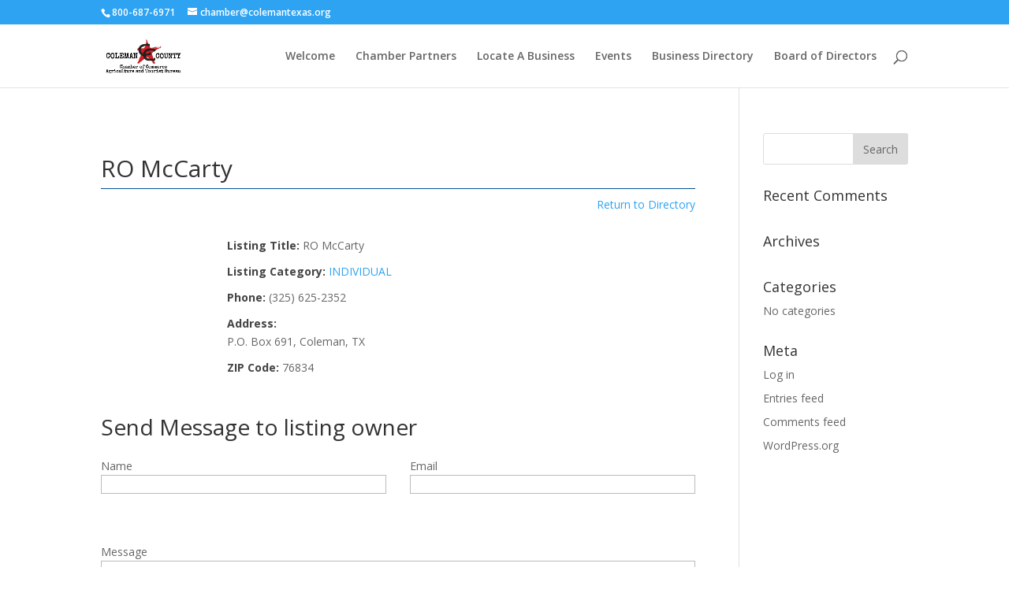

--- FILE ---
content_type: text/css
request_url: https://www.colemancountytexas.com/wp-content/plugins/business-directory-plugin/assets/css/wpbdp.min.css?ver=5.13.1
body_size: 6545
content:
.wpbdp-tag{background:#444;border-radius:2px;padding:2px 5px;color:#fff;font-size:10px !important;margin-right:2px;text-decoration:none !important;line-height:1.5 !important;white-space:nowrap;overflow:hidden;text-overflow:ellipsis;display:inline-block}.wpbdp-display-block{display:block}.wpbdp-cf:before,.wpbdp-cf:after,.cf:before,.cf:after{content:" ";display:table}.wpbdp-cf:after,.cf:after{clear:both}form#wpbdmsearchform{padding:12px 0;text-align:center}form#wpbdmsearchform input{display:inline}form#wpbdmsearchform .wpbdmsearchbutton{margin-top:5px}form#wpbdmsearchform a.advanced-search-link{font-size:70%;display:block}#wpbdp-search-form{padding-left:10px}#wpbdp-search-form .wpbdp-search-filter{margin-bottom:10px;clear:both}#wpbdp-search-form .wpbdp-search-filter>.wpbdp-search-field-label{display:block;width:40%;float:left}#wpbdp-search-form .wpbdp-search-filter>div.field{display:block;width:60%;margin-left:40%;padding-left:5px}#wpbdp-search-form .wpbdp-search-filter>div.field>input[type="text"]{box-sizing:border-box;width:90%}#wpbdp-search-form .wpbdp-search-filter>div.field>select{box-sizing:border-box;width:90%}#wpbdp-search-form input[type="submit"]{float:none;margin:auto}.wpbdp-clearfix:after,.cf:before,.cf:after{content:" ";display:table}.wpbdp-clearfix:after,.cf:after{clear:both}.wpbdp-pagination{margin:25px 0 0 0}.wpbdp-pagination .next{float:right}.listing-actions form{margin:0;padding:0;display:inline}.listing-actions input{margin:0 0 5px;font-size:80%}.listing-actions .delete-listing,.listing-actions a.delete-listing{margin-left:20px;margin-right:30px;color:#d64226 !important;background-color:transparent;border:none}.listing-actions .back-to-dir{float:right}.listing-actions a.button{padding:5px 10px;font-size:11px;text-decoration:none;margin-right:3px}.wpbdp-listing .listing-details .field-value{margin-bottom:10px;width:100%;float:none}.wpbdmsingledetails .singledetailsview .field-value{margin-bottom:10px}.field-value label,.field-value .field-label{color:#444;font-weight:bold}.field-value .value{display:inline}.wpbdp-listing-excerpt{padding:10px}.wpbdp-listing-excerpt.sticky{background:#fff0cf;background:var(--bd-main-color-8)}.wpbdp-listing-excerpt .listing-thumbnail{float:right;margin:0 10px 0 0}.wpbdp-listing-excerpt .listing-actions{margin-top:15px}.wpbdp-listing-single .listing-actions{margin-bottom:25px}.wpbdp-listing-single.sticky{margin-top:30px}.wpbdp-listing-excerpt .stickytag,.wpbdp-listing-single .stickytag{float:right;margin-top:-20px}.wpbdp-listing-excerpt .stickytag img,.wpbdp-listing-single .stickytag img{border:0;box-shadow:none;background:transparent;max-height:102px}.wpbdp-listing-single .stickytag{position:absolute;bottom:0;right:0}.wpbdp-sticky-tag{background:var(--bd-main-color);color:#fff;padding:6px 15px;margin:0 15px;border-radius:4px;text-transform:uppercase;font-weight:600;vertical-align:text-bottom;display:inline-block;font-size:12px}.wpbdp-is-table .wpbdp-listing-excerpt>.wpbdp-sticky-tag{display:none !important}.wpbdp-listing-excerpt .wpbdp-sticky-tag{float:right;margin-top:10px;margin-right:0}.wpbdp-listing-excerpt.wpbdp-has-ribbon{position:relative;overflow:hidden}.wpbdp-listing-excerpt.wpbdp-has-ribbon .wpbdp-sticky-tag{transform:rotate(45deg);text-align:center;position:relative;top:7px;right:-50px;width:150px;margin:0 0 50px;border-radius:0}.wpbdp-listing-excerpt.wpbdp-has-ribbon .wpbdp-claim-listings{display:none}.wpbdp-listing-single .listing-title{margin-bottom:7px;position:relative}.wpbdp-listing-single .listing-title h1,.wpbdp-listing-single .listing-title h2,.wpbdp-listing-single .listing-title h3{display:inline-block}.wpbdp-listing-single .listing-title h2{clear:none;margin:0}.wpbdp-listing-single .main-image{float:right;margin-left:10px;padding:5px}.wpbdp-listing-single .main-image a{position:relative !important}.wpbdp-listing-single .main-image img{border:solid 1px #d2d2d2}.single-wpbdp_listing .extra-images,.wpbdp-listing-single .extra-images{margin-top:10px;clear:both}.single-wpbdp_listing .extra-images ul,.wpbdp-listing-single .extra-images ul{margin:0 auto;padding:0;width:100%}.single-wpbdp_listing .extra-images ul li,.wpbdp-listing-single .extra-images ul li{list-style-type:none;display:inline-block;margin-left:5px;margin-bottom:5px}.single-wpbdp_listing .extra-images ul li img,.wpbdp-listing-single .extra-images ul li img{display:inline;vertical-align:top;margin:0 auto;max-width:150px;border:solid 1px #d2d2d2}.single-wpbdp_listing .social-fields,.wpbdp-listing .social-fields{margin:20px 0;vertical-align:top}.social-field-link,.single-wpbdp_listing .social-field,.wpbdp-listing .social-field{display:inline-block;margin-right:10px;height:20px;vertical-align:text-top}.social-field-link iframe,.single-wpbdp_listing .social-field iframe,.wpbdp-listing .social-field iframe{margin-bottom:0}.social-field-link img,.single-wpbdp_listing .social-field img,.wpbdp-listing .social-field img{vertical-align:initial}.social-field-link .social-icon,.single-wpbdp_listing .social-field .social-icon,.wpbdp-listing .social-field .social-icon{display:inline-block;background-color:transparent;color:#1a1a1a}.social-field-link .social-text,.single-wpbdp_listing .social-field .social-text,.wpbdp-listing .social-field .social-text{font-size:90%}.social-field-link a,.single-wpbdp_listing .social-field a,.wpbdp-listing .social-field a{box-shadow:none}.social-field-link a img,.single-wpbdp_listing .social-field a img,.wpbdp-listing .social-field a img{height:20px;width:auto}.social-field-link a object,.single-wpbdp_listing .social-field a object,.wpbdp-listing .social-field a object{height:20px;margin-bottom:0}.social-field-link.icon_first .social-icon,.single-wpbdp_listing .social-field.icon_first .social-icon,.wpbdp-listing .social-field.icon_first .social-icon{margin-right:5px}.social-field-link.text_first .social-text,.single-wpbdp_listing .social-field.text_first .social-text,.wpbdp-listing .social-field.text_first .social-text{margin-right:5px}.wpbdp-listing-contact-form{margin-top:20px;padding-top:20px}.wpbdp-listing-contact-form #wpbdp-contact-form-recaptcha{margin-bottom:20px}.wpbdp-listing-contact-form .send-message-button{margin-left:-10px}.wpbdp-listing-contact-form textarea{width:100%}.wpbdp-listing .comments{margin-top:20px}.wpbdp-bar .wpbdp-search-form{margin:0;padding:0 !important;margin-left:50%}.wpbdp-main-links a{margin-right:15px}.wpbdp-bar .left{float:left;text-align:center}.wpbdp-bar .right{width:300px;float:right}.wpbdp-listings-sort-options{font-size:90%;margin:5px 0 10px}.wpbdp-listings-sort-options label{font-weight:normal}.wpbdp-listings-sort-options select{margin:0 4px}#wpbdp-categories{clear:both}.wpbdp-categories{margin:0;padding-left:20px}.wpbdp-categories .cat-item{box-sizing:border-box;float:left;margin:0 0 20px;width:50%}.wpbdp-categories .cat-item:nth-child(2n+1){clear:left}.wpbdp-categories .cat-item .cat-item{margin:0;width:100%}.wpbdp-categories-tiny .cat-item{float:none;width:100%}.wpbdp-categories-tiny .cat-item:nth-child(2n+1){clear:none}#wpbdp-checkout-form-fields,.wpbdp-form-field{margin:14px 0}#wpbdp-checkout-form-fields label,.wpbdp-form-field label{font-weight:500}#wpbdp-checkout-form-fields label .wpbdp-form-field-required-indicator,.wpbdp-form-field label .wpbdp-form-field-required-indicator{margin-left:3px;font-size:90%}#wpbdp-checkout-form-fields.wpbdp-form-field-has-description .wpbdp-form-field-label,.wpbdp-form-field.wpbdp-form-field-has-description .wpbdp-form-field-label{margin-bottom:0}#wpbdp-checkout-form-fields.wpbdp-form-field-has-description .wpbdp-form-field-description,.wpbdp-form-field.wpbdp-form-field-has-description .wpbdp-form-field-description{margin-bottom:3px}#wpbdp-checkout-form-fields .wpbdp-description,.wpbdp-form-field .wpbdp-description,#wpbdp-checkout-form-fields .wpbdp-form-field-description,.wpbdp-form-field .wpbdp-form-field-description{opacity:.8;font-size:14px;display:block}#wpbdp-checkout-form-fields .wpbdp-form-field-inner,.wpbdp-form-field .wpbdp-form-field-inner{padding-left:6px}#wpbdp-checkout-form-fields textarea,.wpbdp-form-field textarea,#wpbdp-checkout-form-fields input[type="text"],.wpbdp-form-field input[type="text"],#wpbdp-checkout-form-fields select,.wpbdp-form-field select{width:100%;box-sizing:border-box}#wpbdp-checkout-form-fields .field-description,.wpbdp-form-field .field-description{font-size:90%;color:#696969;float:right}#wpbdp-checkout-form-fields.wpbdp-form-field-type-social-network .preview,.wpbdp-form-field.wpbdp-form-field-type-social-network .preview{margin-bottom:20px}#wpbdp-checkout-form-fields.wpbdp-form-field-type-social-network .preview img,.wpbdp-form-field.wpbdp-form-field-type-social-network .preview img{display:inline}#wpbdp-checkout-form-fields.wpbdp-form-field-type-social-network .preview a.delete,.wpbdp-form-field.wpbdp-form-field-type-social-network .preview a.delete{color:#900000;margin-left:20px;display:none;vertical-align:top}#wpbdp-checkout-form-fields.wpbdp-form-field-type-social-network .preview:hover a.delete,.wpbdp-form-field.wpbdp-form-field-type-social-network .preview:hover a.delete{display:inline}#wpbdp-checkout-form-fields.wpbdp-form-field-type-social-network input[type="text"],.wpbdp-form-field.wpbdp-form-field-type-social-network input[type="text"]{width:100%}#wpbdp-checkout-form-fields.wpbdp-form-field-type-social-network .wpbdp-social-type-field .sublabel,.wpbdp-form-field.wpbdp-form-field-type-social-network .wpbdp-social-type-field .sublabel{display:block}.wpbdp-form-field-validation-error-wrapper{margin:24px 0}.wpbdp-form-field-validation-error-wrapper .wpbdp-form-field-validation-errors{font-size:80%;color:#d64226;position:relative;background:#fff;border:1px solid #d64226;border-radius:4px;padding:4px 6px;margin:0 12px 3px 6px}.wpbdp-form-field-validation-error-wrapper .wpbdp-form-field-validation-errors:after,.wpbdp-form-field-validation-error-wrapper .wpbdp-form-field-validation-errors:before{top:100%;left:12px;border:solid transparent;content:" ";height:0;width:0;position:absolute;pointer-events:none}.wpbdp-form-field-validation-error-wrapper .wpbdp-form-field-validation-errors:after{border-color:rgba(255,255,255,0);border-top-color:#fff;border-width:4px;margin-left:-4px}.wpbdp-form-field-validation-error-wrapper .wpbdp-form-field-validation-errors:before{border-color:rgba(214,66,38,0);border-top-color:#d64226;border-width:5px;margin-left:-5px}.wpbdp-form-field-validation-error-wrapper .wpbdp-form-field{margin:0}.wpbdp-form-field-validation-error-wrapper+label{color:#d64226}.wpbdp-checkout-section{margin:0 0 1.5em 0;padding:.7em 1.2em;border:solid 1px #efefef}.wpbdp-checkout-section.wpbdp-checkout-errors{padding:0;border:none}.wpbdp-checkout-section h3{margin:0 0 1em 0;padding:0}.wpbdp-checkout-gateway-selection label{margin:0 10px 0 0}.wpbdp-checkout-gateway-selection label:last-child{margin-right:0}.wpbdp-checkout-gateway-selection label input,.wpbdp-checkout-gateway-selection label img{vertical-align:middle}.wpbdp-checkout-gateway-selection label img{margin-bottom:10px}.wpbdp-billing-detail-field{margin:0 0 1.5em 0;font-size:95%}.wpbdp-billing-detail-field.wpbdp-required label:after{content:' *';color:#d64226}.wpbdp-exp-field select{width:auto}.wpbdp-exp-slash{padding:0 5px}.wpbdp-payment-receipt{border:1px solid #d2d2d2;padding:1em 1.5em;margin:1.5em 0;font-size:90%}.wpbdp-payment-receipt h4{margin:0;padding:0}.wpbdp-payment-receipt .wpbdp-payment-receipt-date{color:#666}.wpbdp-payment-receipt .wpbdp-payment-status{float:right}.wpbdp-payment-receipt .wpbdp-payment-receipt-details{margin:1.5em .5em}.wpbdp-payment-receipt .wpbdp-payment-receipt-details dl{margin:0;padding:0}.wpbdp-payment-receipt .wpbdp-payment-receipt-details dl dt{margin:0;padding:0;float:left;min-width:50%}.wpbdp-payment-receipt .wpbdp-payment-receipt-details dl dd{margin:0 0 5px 50%;padding:0}.wpbdp-payment-receipt .wpbdp-payment-receipt-print{margin:1.5em 0 0 0}.wpbdp-checkout-invoice table.wpbdp-payment-items-table th,.wpbdp-checkout-invoice table.wpbdp-payment-items-table td{font-size:95%}.wpbdp-checkout-invoice table.wpbdp-payment-items-table tr.item td:first-of-type{width:80%}.wpbdp-checkout-invoice table.wpbdp-payment-items-table .item-fee-description{margin-left:10px;font-size:85%;max-width:90%}.wpbdp-grid{display:grid;grid-template-columns:repeat(12, 1fr);grid-auto-rows:max-content;grid-gap:20px 4%}.wpbdp-grid>*{grid-column:span 12 / span 12}.wpbdp6,.wpbdp-half{grid-column:span 6 / span 6}.wpbdp4{grid-column:span 4 / span 4}.wpbdp8{grid-column:span 8 / span 8}.wpbdp3{grid-column:span 3 / span 3}.wpbdp9{grid-column:span 9 / span 9}.wpbdp2{grid-column:span 2 / span 2}.wpbdp10{grid-column:span 10 / span 10}.wpbdp1{grid-column:span 1 / span 1}.wpbdp5{grid-column:span 5 / span 5}.wpbdp7{grid-column:span 7 / span 7}.wpbdp11{grid-column:span 11 / span 11}.wpbdp12,.wpbdp-full{width:100% !important;grid-column:span 12 / span 12;box-sizing:border-box}.wpbdp_first{grid-column-start:1}.wpbdp_last{grid-column-end:-1;grid-row-start:span 100;justify-content:end}@media only screen and (max-width:710px){.wpbdp-grid>.wpbdp-listing{grid-column:1 / span 12 !important}}@media only screen and (max-width:600px){.wpbdp-grid>.wpbdp-form-field{grid-column:1 / span 12 !important}}.wpbdp-submit-rootline{margin:30px auto;text-align:center;display:flex}.wpbdp-rootline-section{align-items:center;width:100%}.wpbdp-rootline-section:not(.wpbdp-submit-section-current).wpbdp-submit-checked .wpbdp-rootline-counter span{display:none}.wpbdp-rootline-section:last-of-type .wpbdp-rootline-bar{background-image:none}.wpbdp-rootline-section-name{margin:10px auto 0;font-size:12px;text-transform:uppercase;opacity:.6}.wpbdp-rootline-bar{background-image:linear-gradient(to left, rgba(255,255,255,0) 50%, #569AF6 50%);background-image:linear-gradient(to left, rgba(255,255,255,0) 50%, var(--bd-main-color) 50%);background-position:bottom;background-size:10px;background-repeat:repeat-x;position:relative;height:1px;width:calc(100% - 48px);top:24px;margin-left:calc(50% + 25px)}.wpbdp-rootline-circle{display:inline-flex;justify-content:center;align-items:center;width:48px;height:48px;border-radius:48px;border:1px solid #569AF6;border-color:var(--bd-main-color);z-index:1}.wpbdp-rootline-circle svg{fill:none}.wpbdp-submit-checked .wpbdp-rootline-circle{background:#569AF6;background:var(--bd-main-color)}.wpbdp-rootline-counter{font-weight:bold;font-size:20px}.wpbdp-submit-checked .wpbdp-rootline-section-name{opacity:1}.wpbdp-submit-checked.wpbdp-submit-section-current svg{display:none}.wpbdp-submit-checked .wpbdp-rootline-circle{color:#fff}#wpbdp-submit-listing.wpbdp-submit-page{margin:auto}#wpbdp-submit-listing.wpbdp-submit-page .wpbdp-submit-listing-section{margin:10px 0 0 0;display:block}#wpbdp-submit-listing.wpbdp-submit-page .wpbdp-submit-listing-section.collapsed .collapse-indicator.expanded{display:none}#wpbdp-submit-listing.wpbdp-submit-page .wpbdp-submit-listing-section.collapsed .collapse-indicator.collapsed{display:inline}#wpbdp-submit-listing.wpbdp-submit-page .wpbdp-submit-listing-section.collapsed .wpbdp-submit-listing-section-content{display:none}#wpbdp-submit-listing.wpbdp-submit-page .wpbdp-submit-listing-section.hidden{display:none}#wpbdp-submit-listing.wpbdp-submit-page .wpbdp-submit-listing-section-content h4{margin:0 0 10px 0}#wpbdp-submit-listing.wpbdp-submit-page .wpbdp-submit-listing-form-actions{margin:10px 0;text-align:center}#wpbdp-submit-listing.wpbdp-submit-page .wpbdp-submit-listing-form-actions button{margin:15px}#wpbdp-submit-listing.wpbdp-submit-page .wpbdp-submit-listing-section-messages{margin:0 0 12px 0}#wpbdp-submit-listing.wpbdp-submit-page .wpbdp-plan-selection-with-tip{margin:24px 0 0 0}#wpbdp-submit-listing.wpbdp-submit-page .wpbdp-submit-listing-section-plan_selection ul.category-list{margin:0;padding:0;list-style-type:none}#wpbdp-submit-listing.wpbdp-submit-page .wpbdp-submit-listing-section-plan_selection ul.category-list li{font-size:10px;margin:0 5px 0 0;padding:1px 6px;border-radius:3px;background:#569AF6;background:var(--bd-main-color);color:#fff;font-weight:700;text-align:center;white-space:nowrap;vertical-align:baseline;border:none;display:inline}#wpbdp-submit-listing.wpbdp-submit-page .wpbdp-submit-listing-section-plan_selection .wpbdp_continue_to_fields_action{text-align:right}#wpbdp-submit-listing.wpbdp-submit-page .wpbdp-editor-area{height:422px}#wpbdp-submit-listing.wpbdp-submit-page .wpbdp-submit-listing-section-listing_fields .wpbdp-submit-listing-form-actions{display:block}#wpbdp-submit-listing.wpbdp-submit-page .wpbdp-submit-listing-section-listing_fields.has-error .wpbdp-form-field-label{position:relative}#wpbdp-submit-listing.wpbdp-submit-page .wpbdp-form-field-inner{padding:0;width:100%}#wpbdp-submit-listing.wpbdp-submit-page .wpbdp-form-field-type-select:not(.wpbdp-form-field-association-category).wpbdp-form-field-association-region.wpbdp-regions-hidden{display:none;visibility:hidden}#wpbdp-submit-listing.wpbdp-submit-page .wpbdp-upload-widget{max-height:50px}#wpbdp-submit-listing.wpbdp-submit-page .wpbdp-form-field-label .wpbdp-form-field-validation-error-wrapper{visibility:hidden;border-radius:6px;padding:5px 0;position:absolute;z-index:1;bottom:40%;left:-10px}#wpbdp-submit-listing.wpbdp-submit-page .wpbdp-form-field-label:hover .wpbdp-form-field-validation-error-wrapper{visibility:visible}textarea.wpbdp-submit-listing-tos{min-height:100px}#change-plan-link{text-align:right;font-size:90%}#wpbdp-submit-listing-account-details{margin:10px 0 0 0}#wpbdp-submit-listing-account-details input[type="password"]{width:70%;display:inline-block}#wpbdp-submit-listing-account-details .wpbdp-password-strength-meter{float:right;width:20%;padding:4px;text-align:center;border:1px solid}#wpbdp-submit-listing-account-details .wpbdp-password-strength-meter.strength-0{background-color:#f1adad;border-color:#e35b5b}#wpbdp-submit-listing-account-details .wpbdp-password-strength-meter.strength-2{background-color:#fbc5a9;border-color:#f78b53}#wpbdp-submit-listing-account-details .wpbdp-password-strength-meter.strength-3{background-color:#ffe399;border-color:#ffc733}#wpbdp-submit-listing-account-details .wpbdp-password-strength-meter.strength-4{background-color:#c1e1b9;border-color:#83c373}@media only screen and (max-width:450px){.wpbdp-form-field.wpbdp-form-field-type-url .wpbdp-url-field-col{grid-column:span 12 / span 12}.wpbdp-submit-rootline .wpbdp-rootline-section:not(.wpbdp-submit-section-current),.wpbdp-submit-rootline .wpbdp-rootline-section .wpbdp-rootline-bar{display:none}.wpbdp-submit-rootline .wpbdp-rootline-section.wpbdp-submit-checked .wpbdp-rootline-circle .wpbdp-rootline-checkmark{display:none}.wpbdp-submit-rootline .wpbdp-rootline-section.wpbdp-submit-checked .wpbdp-rootline-circle .wpbdp-rootline-counter span{display:initial}}.wpbdp-form-field-type-image #image-upload-form,.wpbdp-submit-listing-section-listing_images #image-upload-form{margin:15px 10px}.wpbdp-form-field-type-image #wpbdp-uploaded-images,.wpbdp-submit-listing-section-listing_images #wpbdp-uploaded-images{margin:0 0 20px 0}.wpbdp-form-field-type-image .wpbdp-image,.wpbdp-submit-listing-section-listing_images .wpbdp-image{padding:10px 0;border-bottom:1px solid #d2d2d2;display:flex;align-items:center}.wpbdp-form-field-type-image .wpbdp-image .wpbdp-image-img,.wpbdp-submit-listing-section-listing_images .wpbdp-image .wpbdp-image-img{margin:0 10px}.wpbdp-form-field-type-image .wpbdp-image .wpbdp-image-img img,.wpbdp-submit-listing-section-listing_images .wpbdp-image .wpbdp-image-img img{object-fit:cover;width:50px;height:50px}.wpbdp-form-field-type-image .wpbdp-image .wpbdp_thumbnail_indicator,.wpbdp-submit-listing-section-listing_images .wpbdp-image .wpbdp_thumbnail_indicator{font-size:.8em;display:none}.wpbdp-form-field-type-image .wpbdp-image:first-of-type .wpbdp_thumbnail_indicator,.wpbdp-submit-listing-section-listing_images .wpbdp-image:first-of-type .wpbdp_thumbnail_indicator{display:inline-block}.wpbdp-form-field-type-image .wpbdp-image:first-of-type .wpbdp_thumbnail_indicator::before,.wpbdp-submit-listing-section-listing_images .wpbdp-image:first-of-type .wpbdp_thumbnail_indicator::before{content:"✓"}.wpbdp-form-field-type-image .wpbdp-image:last-of-type,.wpbdp-submit-listing-section-listing_images .wpbdp-image:last-of-type{border:none}.wpbdp-form-field-type-image .wpbdp-image .wpbdp-image-extra,.wpbdp-submit-listing-section-listing_images .wpbdp-image .wpbdp-image-extra{flex:1 0 auto}.wpbdp-form-field-type-image .wpbdp-image .wpbdp-image-extra input[type="text"],.wpbdp-submit-listing-section-listing_images .wpbdp-image .wpbdp-image-extra input[type="text"]{width:60%}.wpbdp-form-field-type-image .wpbdp-image .wpbdp-image-delete-link,.wpbdp-submit-listing-section-listing_images .wpbdp-image .wpbdp-image-delete-link{font-size:12px;text-decoration:none;color:#900000;display:none;margin-left:10px}.wpbdp-form-field-type-image .wpbdp-image .wpbdp-image-delete-link:hover,.wpbdp-submit-listing-section-listing_images .wpbdp-image .wpbdp-image-delete-link:hover{text-decoration:underline}.wpbdp-form-field-type-image .wpbdp-image:hover .wpbdp-image-delete-link,.wpbdp-submit-listing-section-listing_images .wpbdp-image:hover .wpbdp-image-delete-link{display:inline}.wpbdp-form-field-type-image .wpbdp-drag-handle,.wpbdp-submit-listing-section-listing_images .wpbdp-drag-handle{visibility:hidden}.wpbdp-form-field-type-image:hover .wpbdp-drag-handle,.wpbdp-submit-listing-section-listing_images:hover .wpbdp-drag-handle{visibility:visible}.wpbdp-form-field-type-image .wpbdp-image-draggable-highlight,.wpbdp-submit-listing-section-listing_images .wpbdp-image-draggable-highlight{width:160px;height:160px;margin:0 10px;background:red;float:left}.wpbdp-form-field-type-image #image-upload-form-no-js,.wpbdp-submit-listing-section-listing_images #image-upload-form-no-js{width:0;height:0;overflow:hidden;visibility:hidden}.wpbdp-form-field-type-image .wpbdp-image{border:none}.wpbdp-submit-listing-section h3,.wpbdp-submit-listing-section .wpbdp-recaptcha{margin-top:40px}.wpbdp-submit-listing-section-header{display:none}.wpbdp-with-button-styles .wpbdp-checkout-submit input[type=submit],.wpbdp-with-button-styles .submit-next-button,.wpbdp-with-button-styles #wpbdp-submit-listing-submit-btn{background:#569AF6;background:var(--bd-main-color);border:1px solid #569AF6;border-color:var(--bd-main-color);color:#fff}.wpbdp-with-button-styles .wpbdp-checkout-submit input[type=submit]:hover,.wpbdp-with-button-styles .submit-next-button:hover,.wpbdp-with-button-styles #wpbdp-submit-listing-submit-btn:hover{background:transparent;color:#569AF6;color:var(--bd-main-color)}.wpbdp-with-button-styles .submit-back-button{background:transparent;border:1px solid #569AF6;border-color:var(--bd-main-color);color:#569AF6;color:var(--bd-main-color)}.wpbdp-with-button-styles .submit-back-button:hover{background:#569AF6;background:var(--bd-main-color);color:#fff}.wpbdp-with-button-styles .select2-container .select2-selection{border-color:#d2d2d2}.wpbdp-with-button-styles .select2-container .select2-results__option--highlighted[data-selected]{background-color:var(--bd-main-color)}#wpbdp-login-view .wpbdp-login-options{margin:30px 0 0 0;box-sizing:border-box}#wpbdp-login-view .wpbdp-login-options.options-2 .wpbdp-login-option{width:50%;float:left;box-sizing:border-box}#wpbdp-login-view .wpbdp-login-options.options-2 .wpbdp-login-option:first-child{padding:0 20px 0 0}#wpbdp-login-view .wpbdp-login-options.options-2 .wpbdp-login-option:last-child{border-left:1px solid #d2d2d2;padding:0 0 0 20px}#wpbdp-login-view #loginform #user_login,#wpbdp-login-view #loginform #user_pass{display:block}#wpbdp-login-view h4{font-size:21px;margin-top:0}#wpbdp-login-view .access-key-message{font-size:13px}#wpbdp-login-view input[type=text],#wpbdp-login-view input[type=password]{width:100%}.wpbdp-wp-theme-twentyseventeen #wpbdp-login-access-key-form input[type=submit]{margin-top:49px}.wpbdp-wp-theme-twentyseventeen #wpbdp-login-form h4{margin-bottom:74px}.wpbdp-wp-theme-twentynineteen #wpbdp-login-view h4{font-size:24px}.wpbdp-wp-theme-twentynineteen #wpbdp-login-view .access-key-message{font-size:16px}.wpbdp-wp-theme-twentynineteen #wpbdp-login-view #wpbdp-login-access-key-form input[type=submit]{margin-top:60px}.wpbdp-wp-theme-twentynineteen #wpbdp-login-view #wpbdp-login-form h4{margin-bottom:72px}.wpbdp-wp-theme-twentytwenty #wpbdp-login-access-key-form input[type=submit]{margin-top:44px}.wpbdp-wp-theme-twentytwenty #wpbdp-login-form h4{margin-bottom:57px}.wpbdp-msg{padding:10px 12px;margin:5px 0;background:#FEF7D3;border:1px solid rgba(63,75,91,0.2);box-sizing:border-box;border-radius:4px;font-size:14px;color:rgba(63,75,91,0.6)}.wpbdp-msg ul{margin:0}.wpbdp-msg ul li{list-style-position:inside}.wpbdp-msg.error,.wpbdp-msg.wpbdp-error{color:#fff;background:#d64226}.wpbdp-submit-page table.fee-options{width:100%}.wpbdp-submit-page table.fee-options th,.wpbdp-submit-page table.fee-options td{text-align:center}.wpbdp-submit-page table.fee-options td.fee-label,.wpbdp-submit-page table.fee-options tr.fee-description td{text-align:left}.wpbdp-submit-page table.fee-options .fee-selection{width:5%}.wpbdp-submit-page table.fee-options tr.fee-option td.fee-label{font-weight:bold}.wpbdp-submit-page table.fee-options td.fee-description{font-size:90%;color:#666}#wpbdp-renewal-page .do-not-renew-listing{padding:15px 10px 10px;border-radius:2px;background-color:var(--bd-main-color-8)}#wpbdp-renewal-page .do-not-renew-listing p:last-child{margin-bottom:0}#wpbdp-renewal-page .do-not-renew-listing input[type="submit"]{background:#d64226}.wpbdp-recaptcha-error{color:#d64226}#wpbdp-delete-listing-page form.confirm-form{margin-top:30px}#wpbdp-delete-listing-page input.delete-listing-confirm{margin-left:20px;color:#c00}.wpbdp-scroll-box{padding:10px;margin:30px 0;border:1px solid #d2d2d2;max-height:250px;overflow:auto}.wpbdp-checkout input[type="image"]{padding:0;border:none;box-shadow:none;width:auto}table#wpbdp-manage-recurring th.listing-title,table#wpbdp-manage-recurring td.listing-title{min-width:200px}table#wpbdp-manage-recurring a.cancel-subscription{color:#d64226}#wpbdp-manage-recurring-cancel dl dd{margin-left:10px}.wpbdp-cancel-subscription-form{padding:15px 10px 10px;border-radius:2px;background-color:var(--bd-main-color-8)}.wpbdp-cancel-subscription-form p:last-child{margin-bottom:0}.wpbdp-cancel-subscription-form input.button-primary[type="submit"]{background-color:#d64226}.wpbdp-cc-form{padding:0;width:90%}.wpbdp-cc-form h4{margin:0}.wpbdp-cc-field input{width:auto}.wpbdp-cc-field label{display:block;font-weight:bold;text-align:right;padding-right:10px}#wpbdp-billing-information .billing-info-section h4{margin:10px 0 5px 0}#wpbdp-billing-information .billing-info-section table{margin:1.75em 0}#wpbdp-billing-information #wpbdp-billing-field-exp,#wpbdp-billing-information #wpbdp-billing-field-exp-year{width:40%;display:inline}#wpbdp-billing-information .form-buttons{margin:15px 0}.wpbdp-show-on-mobile{display:none}input[type="button"].wpbdp-show-on-mobile{display:none}@media screen and (max-width:500px){.wpbdp-show-on-mobile{display:inline !important}input[type="button"].wpbdp-hide-on-mobile{display:none}.wpbdp-hide-on-mobile{display:none}.wpbdp-bar form.wpbdp-search-form{display:block;margin-left:0;margin-top:10px}.wpbdp-bar form.wpbdp-search-form #intextbox{margin-bottom:5px;padding:4px}.wpbdp-bar form.wpbdp-search-form input[type="text"]{padding:4px 0;margin:0 0 2px 0}.wpbdp-listing.wpbdp-listing{font-size:90%}.wpbdp-listing.wpbdp-listing-excerpt .field-value>label{display:block}.wpbdp-listing.wpbdp-listing-excerpt .listing-thumbnail,.wpbdp-listing.wpbdp-listing-single .listing-thumbnail{float:none;padding:5px}.wpbdp-listing.wpbdp-listing-excerpt .listing-details,.wpbdp-listing.wpbdp-listing-single .listing-details{margin:0 5px;float:none;display:block}.wpbdp-listing .listing-actions input{font-size:70%}.wpbdp-listing .listing-actions input.back-to-dir{float:right}.wpbdp-listing.wpbdp-listing-single .main-image{display:block;float:none;padding:0;margin:0 0 10px 0;text-align:center;max-width:90%}.wpbdp-listing.wpbdp-listing-single .field-value>label{display:block}.wpbdp-submit-page.step-images #image-upload-dnd-area{font-size:90%;float:none !important;width:100% !important}.wpbdp-submit-page.step-images .dnd-area-inside-error{margin-top:30px}.wpbdp-submit-page.step-images #image-upload-conditions{width:100% !important;float:none !important;font-size:90%}.wpbdp-submit-page.step-images #image-upload-conditions dl{margin:0;padding:0}.wpbdp-submit-page.step-images #image-upload-conditions dl dt{margin:0;margin-right:5px;padding:0;float:left}.wpbdp-submit-page.step-images #image-upload-conditions dl dd{margin:0;padding:0;display:block}.wpbdp-submit-page.step-images .wpbdp-image img{max-width:50%}}body.business-directory #TB_ImageOff .screen-reader-text,body.business-directory #TB_closeWindowButton .screen-reader-text{visibility:hidden}body.business-directory #TB_next{float:right}body.business-directory #TB_prev{float:left}body.business-directory #TB_caption{text-align:center;width:70%;height:auto}body.business-directory #TB_closeWindow{padding:0;height:0}body.business-directory #TB_closeWindow .screen-reader-text{display:none}body.business-directory #TB_secondLine{font-size:11px;color:#666}.wpbdp-form-row label{display:block}.wpbdp-form-row.wpbdp-form-textfield input[type="text"]{width:400px}.wpbdp-main-box,.wpbdp-main-box .box-row,.wpbdp-main-box .box-col{box-sizing:border-box}.wpbdp-main-box{margin:10px 0 20px 0;width:100%}.wpbdp-main-box .box-row{margin-bottom:4px}.wpbdp-main-box .box-col{margin-bottom:4px;width:100%}.wpbdp-main-box .box-col input{width:100%}.distance-field-wrapper .box-row{display:flex;align-items:center}.wpbdp-main-box .submit-btn input[type="submit"]{margin-top:0}.wpbdp-main-box .advanced-search-link{border:none;box-shadow:none;display:block;font-size:11px;text-align:right;text-decoration:none}.wpbdp-main-box-medium .box-col,.wpbdp-main-box-large .box-col{float:left}.wpbdp-main-box-medium .search-fields>.cols-1 .box-col,.wpbdp-main-box-large .search-fields>.cols-1 .box-col{width:100%}.wpbdp-main-box-medium .search-fields>.cols-2 .box-col,.wpbdp-main-box-large .search-fields>.cols-2 .box-col{width:50%}.wpbdp-main-box-medium .search-fields>.cols-2 .box-col:first-child,.wpbdp-main-box-large .search-fields>.cols-2 .box-col:first-child{padding-right:5px;width:50%}.wpbdp-main-box-medium .search-fields>.cols-2 .box-col:last-child,.wpbdp-main-box-large .search-fields>.cols-2 .box-col:last-child{padding-left:5px;width:50%}.wpbdp-main-box-medium .search-fields>.cols-3 .box-col,.wpbdp-main-box-large .search-fields>.cols-3 .box-col{padding-left:5px;width:50%}.wpbdp-main-box-medium .search-fields>.cols-3 .box-col:first-child,.wpbdp-main-box-large .search-fields>.cols-3 .box-col:first-child{padding-right:5px}.wpbdp-main-box-medium .search-fields>.cols-3 .box-col:first-child,.wpbdp-main-box-large .search-fields>.cols-3 .box-col:first-child{padding:0;width:100%}.wpbdp-main-box-large .box-row{margin-bottom:0}.wpbdp-main-box-large .search-fields{padding-right:5px;width:78%}.wpbdp-main-box-large .submit-btn{padding-left:5px;width:22%}.wpbdp-main-links{text-align:right}.wpbdp-main-links .button{margin:5px;font-size:15px}.wpbdp-main-links .button:first-child{margin-left:0}.wpbdp-main-links .button:last-child{margin-right:0}.wpbdp-main-links-tiny .wpbdp-main-links .button{padding-top:10px;padding-bottom:10px;width:100%;margin:0 0 4px}.wpbdp-main-links-small .button{width:100%;margin:0 0 4px}.wpbdp-main-links-small .wpbdp-main-links-2-buttons .button{width:49%}.wpbdp-main-links-small .wpbdp-main-links-2-buttons .button:first-child{margin-right:1%}.wpbdp-main-links-small .wpbdp-main-links-2-buttons .button:last-child{margin-left:1%}.wpbdp-main-links-small .wpbdp-main-links-3-buttons .button:nth-child(2n){width:49%;margin-top:1%;margin-right:1%}.wpbdp-main-links-small .wpbdp-main-links-3-buttons .button:nth-child(2n+3){width:49%;margin-top:1%;margin-left:1%}.wpbdp-main-links-large .button{margin:0 3px}.wpbdp-with-button-styles .wpbdp-main-links-tiny .wpbdp-main-links .button{padding-top:10px;padding-bottom:10px}.wpbdp-with-button-styles .wpbdp-main-links-small .button{padding-top:10px;padding-bottom:10px}.wpbdp-with-button-styles .wpbdp-main-links-medium .wpbdp-main-links .button{padding-top:8px;padding-bottom:8px}.single-wpbdp_listing .wpbdp-view-content-wrapper header.entry-header,.wpbdp-view-show_category .wpbdp-view-content-wrapper header.entry-header,.wpbdp-view-show_tag .wpbdp-view-content-wrapper header.entry-header,.wpbdp-view-search .wpbdp-view-content-wrapper header.entry-header,.wpbdp-view-submit_listing .wpbdp-view-content-wrapper header.entry-header{display:none}.wpbdp-wp-theme-graphene.single-wpbdp_listing h1.post-title,.wpbdp-wp-theme-graphene.wpbdp-view-show_category h1.post-title,.wpbdp-wp-theme-graphene.wpbdp-view-show_tag h1.post-title,.wpbdp-wp-theme-graphene.wpbdp-view-search h1.post-title,.wpbdp-wp-theme-graphene.wpbdp-view-submit_listing h1.post-title{display:none}.wpbdp-wp-theme-genesis.wpbdp-view-show_category .archive-description,.wpbdp-wp-theme-genesis.wpbdp-view-show_tag .archive-description{display:none}.wpbdp-wp-theme-hmtpro5.wpbdp-view-show_category .post-details,.wpbdp-wp-theme-hmtpro5.wpbdp-view-show_tag .post-details{display:none}.wpbdp-wp-theme-atahualpa.wpbdp-view-show_category .post-footer,.wpbdp-wp-theme-atahualpa.wpbdp-view-show_tag .post-footer,.wpbdp-wp-theme-atahualpa.wpbdp-view-show_listing .post-footer{display:none}.wpbdp-wp-theme-ultimate-silostorm-pro.wpbdp-view-show_category .entry-content .featured-image,.wpbdp-wp-theme-ultimate-silostorm-pro.wpbdp-view-show_tag .entry-content .featured-image,.wpbdp-wp-theme-ultimate-silostorm-pro.wpbdp-view-show_listing .entry-content .featured-image{display:none}.wpbdp-plan-info-box{padding:10px;margin:0 0 6px 0;border:1px solid #d2d2d2;border-radius:2px;display:flex;align-items:center;flex-wrap:wrap}.wpbdp-plan-info-box .wpbdp-plan-details,.wpbdp-plan-info-box .wpbdp-plan-price{float:left;box-sizing:border-box}.wpbdp-plan-info-box .wpbdp-plan-details{width:55%;padding:0 10px}.wpbdp-plan-info-box .wpbdp-plan-price{width:40%;text-align:center}.wpbdp-plan-info-box .wpbdp-plan-price label{cursor:pointer;margin-top:15px;font-size:20px;border:1px solid #f3f3f3;border-color:var(--bd-main-color);color:var(--bd-main-color);border-radius:2px;display:block;padding:6px 12px}.wpbdp-plan-info-box .wpbdp-plan-price label:hover{background:var(--bd-main-color);color:#fff}.wpbdp-plan-info-box .wpbdp-plan-price input[type=radio]{display:none}.wpbdp-plan-info-box .wpbdp-plan-price input[type=radio]:checked+label{background:var(--bd-main-color);color:#fff}.wpbdp-plan-info-box .wpbdp-plan-description{margin:0 0 10px 0}.wpbdp-plan-info-box .wpbdp-plan-price-amount,.wpbdp-plan-info-box .wpbdp-plan-label{font-size:1.1em;font-weight:bold;margin-bottom:10px}.wpbdp-plan-info-box .wpbdp-plan-feature-list{margin:0 0 0 10px}.wpbdp-plan-info-box .wpbdp-plan-details p{margin:0}.wpbdp-plan-info-box .wpbdp-plan-feature-list li{list-style-position:inside;margin:0}.wpbdp-plan-info-box .wpbdp-plan-disabled-msg{clear:both}.wpbdp-plan-info-box .wpbdp-plan-private-msg{width:100%;display:inline-block;text-align:right}.wpbdp-plan-selection-wrapper.wpbdp-size-tiny .wpbdp-plan-duration,.wpbdp-plan-selection-wrapper.wpbdp-size-tiny .wpbdp-plan-details,.wpbdp-plan-selection-wrapper.wpbdp-size-tiny .wpbdp-plan-price{width:100%}.wpbdp-plan-selection-wrapper.wpbdp-size-tiny .wpbdp-plan-duration-amount,.wpbdp-plan-selection-wrapper.wpbdp-size-tiny .wpbdp-plan-duration-period{display:inline}.wpbdp-plan-selection-wrapper.wpbdp-size-tiny .wpbdp-plan-details{padding:0 0 4pt}.wpbdp-plan-selection-wrapper.wpbdp-size-tiny .wpbdp-plan-label{font-size:1.5em;margin-bottom:5px}.wpbdp-plan-selection-wrapper.wpbdp-size-tiny .wpbdp-plan-description{margin-bottom:5px}.wpbdp-dnd-area{margin:0 auto;border:1px solid #ddd;width:100%}.wpbdp-dnd-area.dragging{background:#efefef}.wpbdp-dnd-area p{margin:0;font-size:16px;line-height:24px}.wpbdp-dnd-area p.dnd-message{font-size:24px;line-height:24px}.wpbdp-dnd-area .dnd-area-inside{letter-spacing:1px;margin:54px auto 38px;text-align:center}.wpbdp-dnd-area .dnd-area-inside-working{text-align:center;margin:50px auto 38px}.wpbdp-dnd-area .dnd-area-inside-working span{font-weight:bold}.wpbdp-dnd-area .dnd-area-inside-error{color:#900000;text-align:center;margin:50px 25px}.wpbdp-dnd-area .upload-button{position:relative;overflow:hidden}.wpbdp-dnd-area .upload-button a{text-decoration:none}.wpbdp-dnd-area .upload-button a:hover{cursor:pointer}.wpbdp-dnd-area .upload-button input{margin:0;padding:0;position:absolute;top:0;left:0;right:0;bottom:0;width:100%;height:100%;opacity:0;border:none !important;z-index:-1}.area-and-conditions #image-upload-dnd-area{box-sizing:border-box;background-color:rgba(86,154,246,0.08);background-color:var(--bd-main-color-8);border-color:var(--bd-main-color-20);border-radius:4px}.area-and-conditions #image-upload-dnd-area .dnd-buttons a{letter-spacing:initial}#image-upload-conditions{font-size:12px;margin-bottom:6px;opacity:.8}#image-slots-available{float:right}.wpbdp-drag-handle{width:6px;height:10px;display:inline-block;background:url('../../assets/images/drag-handle.png') 0 0;cursor:move;float:left;margin:5px 5px 0 0;vertical-align:middle}.wpbdp-help-tip{margin:10px 0}.wpbdp-help-tip .dashicons{vertical-align:middle}.wpbdp-help-tip .message{display:inline-block}.wpbdp-help-tip.small{font-size:12px}.wpbdp-help-tip.small .dashicons{font-size:15px;width:15px;height:15px}.wpbdp-hidden{display:none}.wpbdp-form-field-association-category .wpbdp-form-field-checkbox-item.disabled,.wpbdp-form-field-association-category .wpbdp-form-field-radio-item.disabled{opacity:.65}.wpbdp-form-field-association-category select{width:100%}.wpbdp-form-field-association-category .select2{width:100%}.wpbdp-form-field-association-category .select2 .select2-selection{border-radius:0;padding-left:5px}.wpbdp-form-field-association-category .select2 ul.select2-selection__rendered li.select2-selection__choice{font-size:11px;padding:1px 6px;border-radius:3px;font-weight:normal;white-space:nowrap;vertical-align:baseline;border:none}.wpbdp-form-field-association-category .select2 ul.select2-selection__rendered li.select2-selection__choice .select2-selection__choice__remove{margin-right:5px}.wpbdp-form-field-association-category .select2 ul.select2-selection__rendered li.select2-selection__choice,.wpbdp-form-field-association-category .select2 ul.select2-selection__rendered li.select2-search--inline{margin:5px 5px 0 0}.wpbdp-form-field-association-category .select2 .select2-search .select2-search__field{font-size:11px}#wpbdp-listing-flagging-page textarea{width:90%;min-height:150px;margin-bottom:10px}.wpbdp-wp-theme-twentysixteen .wpbdp-listing .social-fields .social-field.linkedin{vertical-align:text-top}.wpbdp-wp-theme-twentyseventeen .single-featured-image-header{display:none}.wpbdp-wp-theme-twentyseventeen .wpbdp-listing .social-fields .twitter.twitter-handle{vertical-align:text-top;padding-top:1px}.wpbdp-wp-theme-twentynineteen .wpbdp-listing .social-fields .twitter.twitter-handle{vertical-align:text-top}.wpbdp-wp-theme-twentytwenty .wpbdp-main-links .wpbdp-button,.wpbdp-wp-theme-twentytwenty .box-col.submit-btn input,.wpbdp-wp-theme-twentytwenty .listing-actions{font-size:1.1rem}.wpbdp-wp-theme-twentytwenty .wpbdp-listing-excerpt{font-size:1.8rem}.wpbdp-wp-theme-twentytwenty .wpbdp-listing .social-fields .social-field.facebook,.wpbdp-wp-theme-twentytwenty .wpbdp-listing .social-fields .social-field.instagram{margin-top:-5px;vertical-align:top}

--- FILE ---
content_type: text/javascript
request_url: https://www.colemancountytexas.com/wp-content/plugins/business-directory-plugin/assets/js/wpbdp.min.js?ver=5.13.1
body_size: 2212
content:
"undefined"==typeof window.WPBDP&&(window.WPBDP={}),"undefined"==typeof window.wpbdp&&(window.wpbdp={}),jQuery(function($){$(".wpbdp-no-js").hide()}),jQuery(document).ready(function($){$(".wpbdp-js-select2").length>0&&$.fn.selectWoo&&$(".wpbdp-js-select2").selectWoo(),wpbdp.main_box={init:function(){return},sum_width:function($selector,prop){prop="undefined"==typeof prop?"width":prop;var sum=0;return $selector.each(function(){var w=0;w="initial"==prop?$(this).data("initial-width"):"outer"==prop?$(this).outerWidth():"inner"==prop?$(this).innerWidth():$(this).width(),sum+=parseInt(w)}),sum},min_width:function(){return this.sum_width(this.$cols_fixed,"initial")},should_resize:function(){return this.$box.find("form").width()>this.min_width()},resize:function(){if(this.should_resize()){var available_width=this.$box.find("form").innerWidth()-this.min_width(),flex_width=Math.floor(available_width/this.$cols_expanding.length)-2;this.$cols_expanding.each(function(){$(this).outerWidth(flex_width)})}}},$("#wpbdp-main-box").length>0&&wpbdp.main_box.init(),0==$(".wpbdp-bar").children().length&&""==$(".wpbdp-bar").text().trim()&&$(".wpbdp-bar").remove(),$(".wpbdp-listing-contact-form .send-message-button").on("click",function(){$(".wpbdp-listing-contact-form .contact-form-wrapper").toggle()}),$(".wpbdp-listings-sort-options select").on("change",function(e){var selected=$(this).val();location.href=selected})}),jQuery(function($){var form_fields={init:function(){var t=this;$(".wpbdp-form-field-type-date").each(function(i,v){t.configure_date_picker($(v).find("input"))}),$(window).on("wpbdp_submit_refresh",function(event,submit,section_id){"listing_fields"==section_id&&t.init()})},configure_date_picker:function($e){$e.datepicker({dateFormat:$e.attr("data-date-format"),defaultDate:$e.val()})}};form_fields.init()}),WPBDP.fileUpload={resizeIFrame:function(element_id,height){var iframe=jQuery("#wpbdp-upload-iframe-"+element_id)[0],iframeWin=iframe.contentWindow||iframe.contentDocument.parentWindow;iframeWin.document.body&&(iframe.height=height?height:iframeWin.document.documentElement.scrollHeight||iframeWin.document.body.scrollHeight),0!==jQuery(iframe).parents(".wpbdp-social-type-field").length&&(jQuery(iframe).parent().siblings(".wpbdp-inner-social-field-option-Other").find("input").is(":checked")||jQuery(iframe).parent().hide())},handleUpload:function(o){var $input=jQuery(o),$form=$input.parent("form");$form.submit()},finishUpload:function(element_id,upload_id,element){var $iframe=jQuery("#wpbdp-upload-iframe-"+element_id),$input=jQuery('input[name="'+element+'"]');$input.val(upload_id);var $preview=$input.siblings(".preview");$preview.find("img").remove(),$preview.prepend($iframe.contents().find(".preview").html()),$iframe.contents().find(".preview").remove(),$iframe.hide(),$preview.show()},deleteUpload:function(element_id,element){var $input=(jQuery("#wpbdp-upload-iframe-"+element_id),jQuery('input[name="'+element+'"]')),$preview=$input.siblings(".preview");return $input.val(""),$preview.find("img").remove(),$preview.find("input").val(""),$preview.hide(),$preview.siblings().show(),!1}},function($){var sb=wpbdp.listingSubmit={init:function(){$(".wpbdp-submit-listing-section-listing_images").length>0&&sb.images.init()},init_events:function(){$("#wpbdp-submit-listing").on("click",".wpbdp-inner-field-option-select_all",function(e){var $options=$(this).parent().find('input[type="checkbox"]');$options.prop("checked",$(this).find("input").is(":checked"))}),$("#wpbdp-submit-listing").on("click",".wpbdp-inner-social-field-option input",function(e){var $icon_element=$(this).parents(".wpbdp-inner-social-field-option").siblings(".wpbdp-upload-widget");return"Other"!==$(this).val()?void $icon_element.hide():void $icon_element.show()})}};sb.images=wpbdp.listingSubmit.images={_initialized:!1,_admin_nonce:"",_slots:0,_slotsRemaining:0,_working:!1,init:function(){this._initialized=!0,this._admin_nonce=$("#image-upload-dnd-area").attr("data-admin-nonce");var t=this;this._admin_nonce||(sb.images._slots=parseInt($("#image-slots-total").text()),sb.images._slotsRemaining=parseInt($("#image-slots-remaining").text())),$("#wpbdp-uploaded-images").on("click",".wpbdp-image-delete-link","click",function(e){e.preventDefault();var url=$(this).attr("href");$.post(url,{},function(res){res.success&&$('#wpbdp-uploaded-images .wpbdp-image[data-imageid="'+res.data.imageId+'"]').fadeOut(function(){if($(this).remove(),1==$("#wpbdp-uploaded-images .wpbdp-image").length&&$('#wpbdp-uploaded-images .wpbdp-image:first input[name="thumbnail_id"] ').attr("checked","checked"),t._admin_nonce||(t._slotsRemaining++,$("#image-slots-remaining").text(t._slotsRemaining)),(t._admin_nonce&&0==$("#wpbdp-uploaded-images .wpbdp-image").length||!t._admin_nonce&&t._slotsRemaining==t._slots)&&$("#current-images-header").show(),(t._admin_nonce||t._slotsRemaining>0)&&($("#image-upload-dnd-area .dnd-area-inside").show(),$("#noslots-message").hide(),$("#image-upload-dnd-area").removeClass("error"),$("#image-upload-dnd-area .dnd-area-inside-error").hide()),$("#wpbdp-listing-fields.postbox").length>0){var $with_count=$(".wpbdp-admin-tab-nav li a .with-image-count"),$no_count=$(".wpbdp-admin-tab-nav li a .no-image-count"),n=$("#wpbdp-uploaded-images .wpbdp-image").length;n?($no_count.addClass("hidden"),$with_count.removeClass("hidden").find("span").text(n)):($with_count.addClass("hidden"),$no_count.removeClass("hidden"))}})},"json")}),wpbdp.dnd.setup($("#image-upload-dnd-area"),{init:function(){t._admin_nonce||t._slotsRemaining>0||($("#image-upload-dnd-area .dnd-area-inside").hide(),$("#noslots-message").show(),$("#image-upload-dnd-area").addClass("error"),$("#image-upload-dnd-area .dnd-area-inside-error").show())},validate:function(data){return!!t._admin_nonce||($(this).siblings(".wpbdp-msg").remove(),!0)},done:function(res){var uploadErrors=!1;if(uploadErrors=res.success?"undefined"!=typeof res.data.uploadErrors&&res.data.uploadErrors:[res.error]){var errorMsg=$("<div>").addClass("wpbdp-msg error").html(uploadErrors);return void $(".area-and-conditions").prepend(errorMsg)}if($("#current-images-header").hide(),$("#wpbdp-uploaded-images").append(res.data.html),1==$("#wpbdp-uploaded-images .wpbdp-image").length&&$('#wpbdp-uploaded-images .wpbdp-image:first input[name="thumbnail_id"] ').attr("checked","checked"),t._admin_nonce||(t._slotsRemaining-=res.data.attachmentIds.length,$("#image-slots-remaining").text(t._slotsRemaining),0==t._slotsRemaining&&($("#image-upload-dnd-area .dnd-area-inside").hide(),$("#noslots-message").show(),$("#image-upload-dnd-area").addClass("error"),$("#image-upload-dnd-area .dnd-area-inside").hide(),$("#image-upload-dnd-area .dnd-area-inside-error").show())),$("#wpbdp-listing-fields.postbox").length>0){var $with_count=$(".wpbdp-admin-tab-nav li a .with-image-count"),$no_count=$(".wpbdp-admin-tab-nav li a .no-image-count"),n=$("#wpbdp-uploaded-images .wpbdp-image").length;n?($no_count.addClass("hidden"),$with_count.removeClass("hidden").find("span").text(n)):($with_count.addClass("hidden"),$no_count.removeClass("hidden"))}}}),$("input#wpbdp_media_manager").on("click",function(e){e.preventDefault();var image_frame,url=$(this).attr("data-action");image_frame&&image_frame.open(),image_frame=wp.media({title:"Select Media",multiple:!1,library:{type:"image"}}),image_frame.on("close",function(){var selection=image_frame.state().get("selection"),gallery_ids=new Array,i=0;selection.each(function(attachment){gallery_ids[i]=attachment.id,i++});var ids=gallery_ids.join(",");ids&&$.post(url,{image_ids:ids},function(res){if(res.success?errors="undefined"!=typeof res.data.errors&&res.data.errors:errors=[res.data.errors],errors){var errorMsg=$("<div>").addClass("wpbdp-msg error").html(errors);return void $(res.data.errorElement).prepend(errorMsg)}if($(res.data.errorElement+" .wpbdp-msg.error").remove(),"listing_field"===res.data.source){if(!res.data.inputElement)return;var $input=$('input[name="'+res.data.inputElement+'"]');$input.val(res.data.media_id);var $preview=$input.siblings(".preview");return $preview.find("img").remove(),$preview.prepend(res.data.html),$preview.siblings().hide(),void $preview.show()}$("#current-images-header").hide(),$(res.data.previewElement).append(res.data.html)})}),image_frame.open()}),$("#wpbdp-uploaded-images").sortable({axis:"y",cursor:"move",opacity:.9,update:function(ev,ui){var sorted=$(this).sortable("toArray",{attribute:"data-imageid"}),no_images=sorted.length;$.each(sorted,function(i,v){$('input[name="images_meta['+v+'][order]"]').val(no_images-i),0===i&&(document.getElementById("_thumbnail_id").value=v)})}})}};$(document).ready(function(){0!=$("#wpbdp-submit-listing").length&&(sb.init_events(),0!=$(".wpbdp-submit-page").length&&sb.init())})}(jQuery);